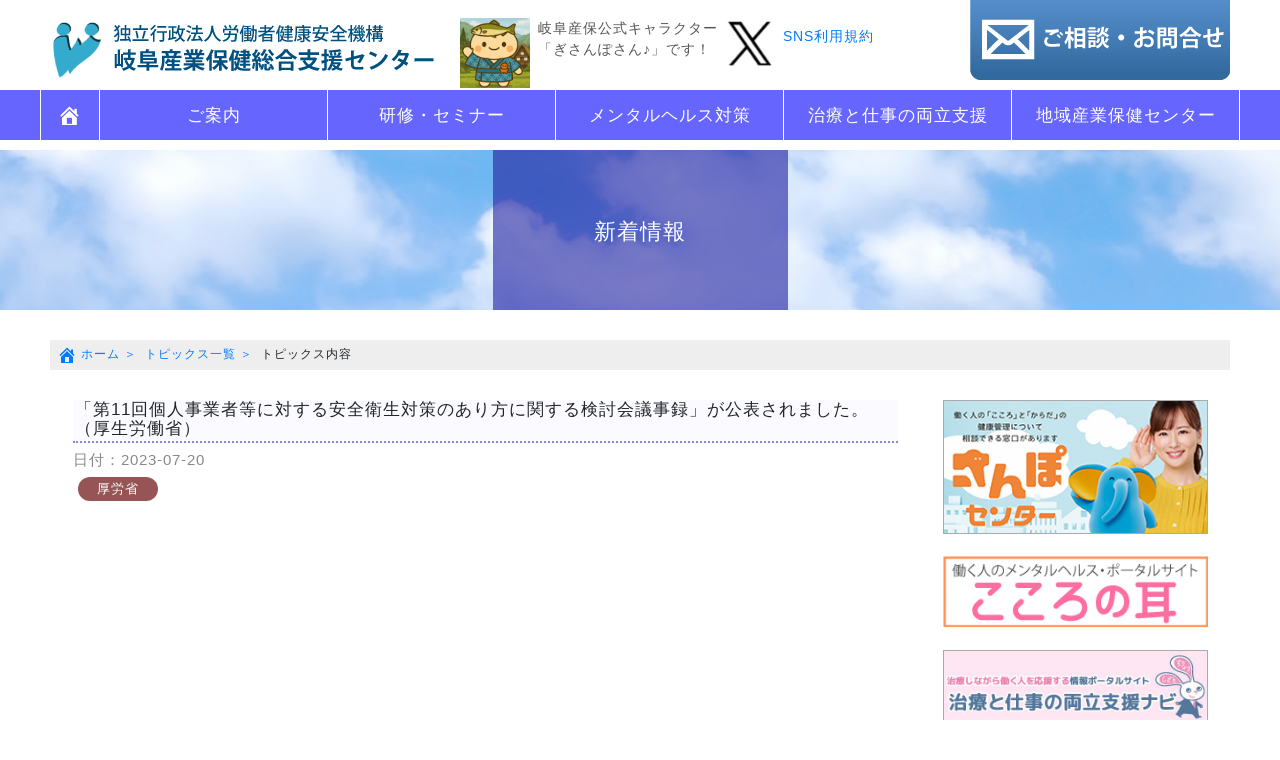

--- FILE ---
content_type: text/html; charset=UTF-8
request_url: https://gifus.johas.go.jp/information/%E3%80%8C%E7%AC%AC11%E5%9B%9E%E5%80%8B%E4%BA%BA%E4%BA%8B%E6%A5%AD%E8%80%85%E7%AD%89%E3%81%AB%E5%AF%BE%E3%81%99%E3%82%8B%E5%AE%89%E5%85%A8%E8%A1%9B%E7%94%9F%E5%AF%BE%E7%AD%96%E3%81%AE%E3%81%82%E3%82%8A/
body_size: 32319
content:
<!DOCTYPE html>
<html lang="ja">
<head>
<meta charset="utf-8" />
<meta name="viewport" content="width=device-width"/>
<link rel="icon" href="https://gifus.johas.go.jp/wp/wp-content/themes/sanpo21/favicon.ico"> 
<title>記事（「第11回個人事業者等に対する安全衛生対策のあり方に関する検討会議事録」が公表されました。（厚生労働省）　）｜ 岐阜産業保健総合支援センター（岐阜産保）｜ </title>
<link rel="stylesheet" href="https://cdnjs.cloudflare.com/ajax/libs/font-awesome/6.4.2/css/all.min.css" integrity="sha512-z3gLpd7yknf1YoNbCzqRKc4qyor8gaKU1qmn+CShxbuBusANI9QpRohGBreCFkKxLhei6S9CQXFEbbKuqLg0DA==" crossorigin="anonymous" referrerpolicy="no-referrer" />
<meta name='robots' content='max-image-preview:large' />
<link rel="alternate" title="oEmbed (JSON)" type="application/json+oembed" href="https://gifus.johas.go.jp/wp-json/oembed/1.0/embed?url=https%3A%2F%2Fgifus.johas.go.jp%2Finformation%2F%25e3%2580%258c%25e7%25ac%25ac11%25e5%259b%259e%25e5%2580%258b%25e4%25ba%25ba%25e4%25ba%258b%25e6%25a5%25ad%25e8%2580%2585%25e7%25ad%2589%25e3%2581%25ab%25e5%25af%25be%25e3%2581%2599%25e3%2582%258b%25e5%25ae%2589%25e5%2585%25a8%25e8%25a1%259b%25e7%2594%259f%25e5%25af%25be%25e7%25ad%2596%25e3%2581%25ae%25e3%2581%2582%25e3%2582%258a%2F" />
<link rel="alternate" title="oEmbed (XML)" type="text/xml+oembed" href="https://gifus.johas.go.jp/wp-json/oembed/1.0/embed?url=https%3A%2F%2Fgifus.johas.go.jp%2Finformation%2F%25e3%2580%258c%25e7%25ac%25ac11%25e5%259b%259e%25e5%2580%258b%25e4%25ba%25ba%25e4%25ba%258b%25e6%25a5%25ad%25e8%2580%2585%25e7%25ad%2589%25e3%2581%25ab%25e5%25af%25be%25e3%2581%2599%25e3%2582%258b%25e5%25ae%2589%25e5%2585%25a8%25e8%25a1%259b%25e7%2594%259f%25e5%25af%25be%25e7%25ad%2596%25e3%2581%25ae%25e3%2581%2582%25e3%2582%258a%2F&#038;format=xml" />
<style id='wp-img-auto-sizes-contain-inline-css' type='text/css'>
img:is([sizes=auto i],[sizes^="auto," i]){contain-intrinsic-size:3000px 1500px}
/*# sourceURL=wp-img-auto-sizes-contain-inline-css */
</style>
<style id='wp-emoji-styles-inline-css' type='text/css'>

	img.wp-smiley, img.emoji {
		display: inline !important;
		border: none !important;
		box-shadow: none !important;
		height: 1em !important;
		width: 1em !important;
		margin: 0 0.07em !important;
		vertical-align: -0.1em !important;
		background: none !important;
		padding: 0 !important;
	}
/*# sourceURL=wp-emoji-styles-inline-css */
</style>
<style id='wp-block-library-inline-css' type='text/css'>
:root{--wp-block-synced-color:#7a00df;--wp-block-synced-color--rgb:122,0,223;--wp-bound-block-color:var(--wp-block-synced-color);--wp-editor-canvas-background:#ddd;--wp-admin-theme-color:#007cba;--wp-admin-theme-color--rgb:0,124,186;--wp-admin-theme-color-darker-10:#006ba1;--wp-admin-theme-color-darker-10--rgb:0,107,160.5;--wp-admin-theme-color-darker-20:#005a87;--wp-admin-theme-color-darker-20--rgb:0,90,135;--wp-admin-border-width-focus:2px}@media (min-resolution:192dpi){:root{--wp-admin-border-width-focus:1.5px}}.wp-element-button{cursor:pointer}:root .has-very-light-gray-background-color{background-color:#eee}:root .has-very-dark-gray-background-color{background-color:#313131}:root .has-very-light-gray-color{color:#eee}:root .has-very-dark-gray-color{color:#313131}:root .has-vivid-green-cyan-to-vivid-cyan-blue-gradient-background{background:linear-gradient(135deg,#00d084,#0693e3)}:root .has-purple-crush-gradient-background{background:linear-gradient(135deg,#34e2e4,#4721fb 50%,#ab1dfe)}:root .has-hazy-dawn-gradient-background{background:linear-gradient(135deg,#faaca8,#dad0ec)}:root .has-subdued-olive-gradient-background{background:linear-gradient(135deg,#fafae1,#67a671)}:root .has-atomic-cream-gradient-background{background:linear-gradient(135deg,#fdd79a,#004a59)}:root .has-nightshade-gradient-background{background:linear-gradient(135deg,#330968,#31cdcf)}:root .has-midnight-gradient-background{background:linear-gradient(135deg,#020381,#2874fc)}:root{--wp--preset--font-size--normal:16px;--wp--preset--font-size--huge:42px}.has-regular-font-size{font-size:1em}.has-larger-font-size{font-size:2.625em}.has-normal-font-size{font-size:var(--wp--preset--font-size--normal)}.has-huge-font-size{font-size:var(--wp--preset--font-size--huge)}.has-text-align-center{text-align:center}.has-text-align-left{text-align:left}.has-text-align-right{text-align:right}.has-fit-text{white-space:nowrap!important}#end-resizable-editor-section{display:none}.aligncenter{clear:both}.items-justified-left{justify-content:flex-start}.items-justified-center{justify-content:center}.items-justified-right{justify-content:flex-end}.items-justified-space-between{justify-content:space-between}.screen-reader-text{border:0;clip-path:inset(50%);height:1px;margin:-1px;overflow:hidden;padding:0;position:absolute;width:1px;word-wrap:normal!important}.screen-reader-text:focus{background-color:#ddd;clip-path:none;color:#444;display:block;font-size:1em;height:auto;left:5px;line-height:normal;padding:15px 23px 14px;text-decoration:none;top:5px;width:auto;z-index:100000}html :where(.has-border-color){border-style:solid}html :where([style*=border-top-color]){border-top-style:solid}html :where([style*=border-right-color]){border-right-style:solid}html :where([style*=border-bottom-color]){border-bottom-style:solid}html :where([style*=border-left-color]){border-left-style:solid}html :where([style*=border-width]){border-style:solid}html :where([style*=border-top-width]){border-top-style:solid}html :where([style*=border-right-width]){border-right-style:solid}html :where([style*=border-bottom-width]){border-bottom-style:solid}html :where([style*=border-left-width]){border-left-style:solid}html :where(img[class*=wp-image-]){height:auto;max-width:100%}:where(figure){margin:0 0 1em}html :where(.is-position-sticky){--wp-admin--admin-bar--position-offset:var(--wp-admin--admin-bar--height,0px)}@media screen and (max-width:600px){html :where(.is-position-sticky){--wp-admin--admin-bar--position-offset:0px}}

/*# sourceURL=wp-block-library-inline-css */
</style><style id='global-styles-inline-css' type='text/css'>
:root{--wp--preset--aspect-ratio--square: 1;--wp--preset--aspect-ratio--4-3: 4/3;--wp--preset--aspect-ratio--3-4: 3/4;--wp--preset--aspect-ratio--3-2: 3/2;--wp--preset--aspect-ratio--2-3: 2/3;--wp--preset--aspect-ratio--16-9: 16/9;--wp--preset--aspect-ratio--9-16: 9/16;--wp--preset--color--black: #000000;--wp--preset--color--cyan-bluish-gray: #abb8c3;--wp--preset--color--white: #ffffff;--wp--preset--color--pale-pink: #f78da7;--wp--preset--color--vivid-red: #cf2e2e;--wp--preset--color--luminous-vivid-orange: #ff6900;--wp--preset--color--luminous-vivid-amber: #fcb900;--wp--preset--color--light-green-cyan: #7bdcb5;--wp--preset--color--vivid-green-cyan: #00d084;--wp--preset--color--pale-cyan-blue: #8ed1fc;--wp--preset--color--vivid-cyan-blue: #0693e3;--wp--preset--color--vivid-purple: #9b51e0;--wp--preset--gradient--vivid-cyan-blue-to-vivid-purple: linear-gradient(135deg,rgb(6,147,227) 0%,rgb(155,81,224) 100%);--wp--preset--gradient--light-green-cyan-to-vivid-green-cyan: linear-gradient(135deg,rgb(122,220,180) 0%,rgb(0,208,130) 100%);--wp--preset--gradient--luminous-vivid-amber-to-luminous-vivid-orange: linear-gradient(135deg,rgb(252,185,0) 0%,rgb(255,105,0) 100%);--wp--preset--gradient--luminous-vivid-orange-to-vivid-red: linear-gradient(135deg,rgb(255,105,0) 0%,rgb(207,46,46) 100%);--wp--preset--gradient--very-light-gray-to-cyan-bluish-gray: linear-gradient(135deg,rgb(238,238,238) 0%,rgb(169,184,195) 100%);--wp--preset--gradient--cool-to-warm-spectrum: linear-gradient(135deg,rgb(74,234,220) 0%,rgb(151,120,209) 20%,rgb(207,42,186) 40%,rgb(238,44,130) 60%,rgb(251,105,98) 80%,rgb(254,248,76) 100%);--wp--preset--gradient--blush-light-purple: linear-gradient(135deg,rgb(255,206,236) 0%,rgb(152,150,240) 100%);--wp--preset--gradient--blush-bordeaux: linear-gradient(135deg,rgb(254,205,165) 0%,rgb(254,45,45) 50%,rgb(107,0,62) 100%);--wp--preset--gradient--luminous-dusk: linear-gradient(135deg,rgb(255,203,112) 0%,rgb(199,81,192) 50%,rgb(65,88,208) 100%);--wp--preset--gradient--pale-ocean: linear-gradient(135deg,rgb(255,245,203) 0%,rgb(182,227,212) 50%,rgb(51,167,181) 100%);--wp--preset--gradient--electric-grass: linear-gradient(135deg,rgb(202,248,128) 0%,rgb(113,206,126) 100%);--wp--preset--gradient--midnight: linear-gradient(135deg,rgb(2,3,129) 0%,rgb(40,116,252) 100%);--wp--preset--font-size--small: 13px;--wp--preset--font-size--medium: 20px;--wp--preset--font-size--large: 36px;--wp--preset--font-size--x-large: 42px;--wp--preset--spacing--20: 0.44rem;--wp--preset--spacing--30: 0.67rem;--wp--preset--spacing--40: 1rem;--wp--preset--spacing--50: 1.5rem;--wp--preset--spacing--60: 2.25rem;--wp--preset--spacing--70: 3.38rem;--wp--preset--spacing--80: 5.06rem;--wp--preset--shadow--natural: 6px 6px 9px rgba(0, 0, 0, 0.2);--wp--preset--shadow--deep: 12px 12px 50px rgba(0, 0, 0, 0.4);--wp--preset--shadow--sharp: 6px 6px 0px rgba(0, 0, 0, 0.2);--wp--preset--shadow--outlined: 6px 6px 0px -3px rgb(255, 255, 255), 6px 6px rgb(0, 0, 0);--wp--preset--shadow--crisp: 6px 6px 0px rgb(0, 0, 0);}:where(.is-layout-flex){gap: 0.5em;}:where(.is-layout-grid){gap: 0.5em;}body .is-layout-flex{display: flex;}.is-layout-flex{flex-wrap: wrap;align-items: center;}.is-layout-flex > :is(*, div){margin: 0;}body .is-layout-grid{display: grid;}.is-layout-grid > :is(*, div){margin: 0;}:where(.wp-block-columns.is-layout-flex){gap: 2em;}:where(.wp-block-columns.is-layout-grid){gap: 2em;}:where(.wp-block-post-template.is-layout-flex){gap: 1.25em;}:where(.wp-block-post-template.is-layout-grid){gap: 1.25em;}.has-black-color{color: var(--wp--preset--color--black) !important;}.has-cyan-bluish-gray-color{color: var(--wp--preset--color--cyan-bluish-gray) !important;}.has-white-color{color: var(--wp--preset--color--white) !important;}.has-pale-pink-color{color: var(--wp--preset--color--pale-pink) !important;}.has-vivid-red-color{color: var(--wp--preset--color--vivid-red) !important;}.has-luminous-vivid-orange-color{color: var(--wp--preset--color--luminous-vivid-orange) !important;}.has-luminous-vivid-amber-color{color: var(--wp--preset--color--luminous-vivid-amber) !important;}.has-light-green-cyan-color{color: var(--wp--preset--color--light-green-cyan) !important;}.has-vivid-green-cyan-color{color: var(--wp--preset--color--vivid-green-cyan) !important;}.has-pale-cyan-blue-color{color: var(--wp--preset--color--pale-cyan-blue) !important;}.has-vivid-cyan-blue-color{color: var(--wp--preset--color--vivid-cyan-blue) !important;}.has-vivid-purple-color{color: var(--wp--preset--color--vivid-purple) !important;}.has-black-background-color{background-color: var(--wp--preset--color--black) !important;}.has-cyan-bluish-gray-background-color{background-color: var(--wp--preset--color--cyan-bluish-gray) !important;}.has-white-background-color{background-color: var(--wp--preset--color--white) !important;}.has-pale-pink-background-color{background-color: var(--wp--preset--color--pale-pink) !important;}.has-vivid-red-background-color{background-color: var(--wp--preset--color--vivid-red) !important;}.has-luminous-vivid-orange-background-color{background-color: var(--wp--preset--color--luminous-vivid-orange) !important;}.has-luminous-vivid-amber-background-color{background-color: var(--wp--preset--color--luminous-vivid-amber) !important;}.has-light-green-cyan-background-color{background-color: var(--wp--preset--color--light-green-cyan) !important;}.has-vivid-green-cyan-background-color{background-color: var(--wp--preset--color--vivid-green-cyan) !important;}.has-pale-cyan-blue-background-color{background-color: var(--wp--preset--color--pale-cyan-blue) !important;}.has-vivid-cyan-blue-background-color{background-color: var(--wp--preset--color--vivid-cyan-blue) !important;}.has-vivid-purple-background-color{background-color: var(--wp--preset--color--vivid-purple) !important;}.has-black-border-color{border-color: var(--wp--preset--color--black) !important;}.has-cyan-bluish-gray-border-color{border-color: var(--wp--preset--color--cyan-bluish-gray) !important;}.has-white-border-color{border-color: var(--wp--preset--color--white) !important;}.has-pale-pink-border-color{border-color: var(--wp--preset--color--pale-pink) !important;}.has-vivid-red-border-color{border-color: var(--wp--preset--color--vivid-red) !important;}.has-luminous-vivid-orange-border-color{border-color: var(--wp--preset--color--luminous-vivid-orange) !important;}.has-luminous-vivid-amber-border-color{border-color: var(--wp--preset--color--luminous-vivid-amber) !important;}.has-light-green-cyan-border-color{border-color: var(--wp--preset--color--light-green-cyan) !important;}.has-vivid-green-cyan-border-color{border-color: var(--wp--preset--color--vivid-green-cyan) !important;}.has-pale-cyan-blue-border-color{border-color: var(--wp--preset--color--pale-cyan-blue) !important;}.has-vivid-cyan-blue-border-color{border-color: var(--wp--preset--color--vivid-cyan-blue) !important;}.has-vivid-purple-border-color{border-color: var(--wp--preset--color--vivid-purple) !important;}.has-vivid-cyan-blue-to-vivid-purple-gradient-background{background: var(--wp--preset--gradient--vivid-cyan-blue-to-vivid-purple) !important;}.has-light-green-cyan-to-vivid-green-cyan-gradient-background{background: var(--wp--preset--gradient--light-green-cyan-to-vivid-green-cyan) !important;}.has-luminous-vivid-amber-to-luminous-vivid-orange-gradient-background{background: var(--wp--preset--gradient--luminous-vivid-amber-to-luminous-vivid-orange) !important;}.has-luminous-vivid-orange-to-vivid-red-gradient-background{background: var(--wp--preset--gradient--luminous-vivid-orange-to-vivid-red) !important;}.has-very-light-gray-to-cyan-bluish-gray-gradient-background{background: var(--wp--preset--gradient--very-light-gray-to-cyan-bluish-gray) !important;}.has-cool-to-warm-spectrum-gradient-background{background: var(--wp--preset--gradient--cool-to-warm-spectrum) !important;}.has-blush-light-purple-gradient-background{background: var(--wp--preset--gradient--blush-light-purple) !important;}.has-blush-bordeaux-gradient-background{background: var(--wp--preset--gradient--blush-bordeaux) !important;}.has-luminous-dusk-gradient-background{background: var(--wp--preset--gradient--luminous-dusk) !important;}.has-pale-ocean-gradient-background{background: var(--wp--preset--gradient--pale-ocean) !important;}.has-electric-grass-gradient-background{background: var(--wp--preset--gradient--electric-grass) !important;}.has-midnight-gradient-background{background: var(--wp--preset--gradient--midnight) !important;}.has-small-font-size{font-size: var(--wp--preset--font-size--small) !important;}.has-medium-font-size{font-size: var(--wp--preset--font-size--medium) !important;}.has-large-font-size{font-size: var(--wp--preset--font-size--large) !important;}.has-x-large-font-size{font-size: var(--wp--preset--font-size--x-large) !important;}
/*# sourceURL=global-styles-inline-css */
</style>

<style id='classic-theme-styles-inline-css' type='text/css'>
/*! This file is auto-generated */
.wp-block-button__link{color:#fff;background-color:#32373c;border-radius:9999px;box-shadow:none;text-decoration:none;padding:calc(.667em + 2px) calc(1.333em + 2px);font-size:1.125em}.wp-block-file__button{background:#32373c;color:#fff;text-decoration:none}
/*# sourceURL=/wp-includes/css/classic-themes.min.css */
</style>
<link rel='stylesheet' id='dashicons-css' href='https://gifus.johas.go.jp/wp/wp-includes/css/dashicons.min.css?ver=6.9' type='text/css' media='all' />
<link rel='stylesheet' id='kit_style-css' href='https://gifus.johas.go.jp/wp/wp-content/themes/sanpo21/style.css?20260122115129&#038;ver=6.9' type='text/css' media='all' />
<link rel='stylesheet' id='kit_style_bxslider-css' href='https://gifus.johas.go.jp/wp/wp-content/themes/sanpo21/js/jquery.bxslider.css?ver=6.9' type='text/css' media='all' />
<link rel='stylesheet' id='kit_style_lightbox-css' href='https://gifus.johas.go.jp/wp/wp-content/themes/sanpo21/js/lightbox.css?ver=6.9' type='text/css' media='all' />
<link rel='stylesheet' id='kit_style_slidemenu-css' href='https://gifus.johas.go.jp/wp/wp-content/themes/sanpo21/js/menu/sidemenu.css?ver=6.9' type='text/css' media='all' />
<link rel='stylesheet' id='kit_style_bootstrap-css' href='https://gifus.johas.go.jp/wp/wp-content/themes/sanpo21/js/bootstrap.min.css?ver=6.9' type='text/css' media='all' />
<link rel='stylesheet' id='aurora-heatmap-css' href='https://gifus.johas.go.jp/wp/wp-content/plugins/aurora-heatmap/style.css?ver=1.7.1' type='text/css' media='all' />
<script type="text/javascript" src="https://gifus.johas.go.jp/wp/wp-content/themes/sanpo21/js/viewpoint.js?ver=6.9" id="kit_viewpoint-js"></script>
<script type="text/javascript" src="https://gifus.johas.go.jp/wp/wp-content/themes/sanpo21/js/jquery.js?ver=6.9" id="kit_script_jquery-js"></script>
<script type="text/javascript" src="https://gifus.johas.go.jp/wp/wp-content/themes/sanpo21/js/jquery-ui.js?ver=6.9" id="kit_script_jquery-ui-js"></script>
<script type="text/javascript" src="https://gifus.johas.go.jp/wp/wp-content/themes/sanpo21/js/bootstrap.min.js?ver=6.9" id="kit_script_bootstrap-js"></script>
<script type="text/javascript" src="https://gifus.johas.go.jp/wp/wp-content/themes/sanpo21/js/jquery.bxslider.js?ver=6.9" id="kit_script_bxslider-js"></script>
<script type="text/javascript" src="https://gifus.johas.go.jp/wp/wp-content/themes/sanpo21/js/lightbox.js?ver=6.9" id="kit_script_lightbox-js"></script>
<script type="text/javascript" src="https://gifus.johas.go.jp/wp/wp-content/themes/sanpo21/js/script.js?ver=20260122115129" id="kit_script-js"></script>
<script type="text/javascript" id="aurora-heatmap-js-extra">
/* <![CDATA[ */
var aurora_heatmap = {"_mode":"reporter","ajax_url":"https://gifus.johas.go.jp/wp/wp-admin/admin-ajax.php","action":"aurora_heatmap","reports":"click_pc,click_mobile","debug":"0","ajax_delay_time":"3000","ajax_interval":"10","ajax_bulk":null};
//# sourceURL=aurora-heatmap-js-extra
/* ]]> */
</script>
<script type="text/javascript" src="https://gifus.johas.go.jp/wp/wp-content/plugins/aurora-heatmap/js/aurora-heatmap.min.js?ver=1.7.1" id="aurora-heatmap-js"></script>
<link rel="https://api.w.org/" href="https://gifus.johas.go.jp/wp-json/" /><link rel="alternate" title="JSON" type="application/json" href="https://gifus.johas.go.jp/wp-json/wp/v2/information/335" /><link rel="EditURI" type="application/rsd+xml" title="RSD" href="https://gifus.johas.go.jp/wp/xmlrpc.php?rsd" />
<meta name="generator" content="WordPress 6.9" />
<link rel="canonical" href="https://gifus.johas.go.jp/information/%e3%80%8c%e7%ac%ac11%e5%9b%9e%e5%80%8b%e4%ba%ba%e4%ba%8b%e6%a5%ad%e8%80%85%e7%ad%89%e3%81%ab%e5%af%be%e3%81%99%e3%82%8b%e5%ae%89%e5%85%a8%e8%a1%9b%e7%94%9f%e5%af%be%e7%ad%96%e3%81%ae%e3%81%82%e3%82%8a/" />
<link rel='shortlink' href='https://gifus.johas.go.jp/?p=335' />
<!-- Google tag (gtag.js) -->
<script async src="https://www.googletagmanager.com/gtag/js?id=G-95Y1KZ3N30"></script>
<script>
  window.dataLayer = window.dataLayer || [];
  function gtag(){dataLayer.push(arguments);}
  gtag('js', new Date());

  gtag('config', 'G-95Y1KZ3N30');
</script></head>
<body class="wp-singular information-template-default single single-information postid-335 wp-theme-sanpo21">
<!-- サイドメニュー -->
<div id="menubar">
	<div class="text-right mb-2">
		<a href="javascript:void(0);" onclick="$('#menubar_hdr').trigger('click');">閉じる</a>
	</div>
	<ul>
		<li><a href="https://gifus.johas.go.jp/" class="home">ホーム</li><li><a href="https://gifus.johas.go.jp/jigyo/">ご案内</a></li><li><a href="https://gifus.johas.go.jp/seminar/">研修・セミナー</a></li><li><a href="https://gifus.johas.go.jp/mentalhealth/">メンタルヘルス対策</a></li><li><a href="https://gifus.johas.go.jp/balance_support/">治療と仕事の両立支援</a></li><li><a href="https://gifus.johas.go.jp/chiikisanpo/">地域産業保健センター</a></li>	</ul>
</div>
<!-- /サイドメニュー -->

<div id="container">
	<div id="headerdiv">
	<div id="header">
		<h1><a href="https://gifus.johas.go.jp/">
				<span class="d-none d-sm-inline"><img src="https://gifus.johas.go.jp/wp/wp-content/themes/sanpo21/images/logo_pc.png?3" alt="" style="max-width: calc(100vw - 120px);" /></span>
				<span class="d-inline d-sm-none"><img src="https://gifus.johas.go.jp/wp/wp-content/themes/sanpo21/images/logo_sp.png" alt="" style="max-width: calc(100vw - 120px);" /></span>
			</a></h1>
		<div id="pr">
			<div class="d-flex">
				<div><img src="https://gifus.johas.go.jp/wp/wp-content/themes/sanpo21/images/gisanpo.jpg" style="width:70px;" /></div>
				<div class="ml-2" style="color:#555;">岐阜産保公式キャラクター<br />「ぎさんぽさん♪」です！</div>
				<div class="ml-2"><a href="https://twitter.com/gifu_sanpo21" target="_blank"><img src="https://gifus.johas.go.jp/wp/wp-content/themes/sanpo21/images/x.jpg" style="width:50px;" /></a></div>
				<div class="ml-2 pt-2"><a href="https://gifus.johas.go.jp/wp/wp-content/uploads/2025/10/20250916.pdf" target="_blank">SNS利用規約</a></div>
			</div>
<!--
			岐阜県内の労働者の健康保持増進を図るため、<br />産業保健活動に携わっている方への支援を行っております。<br />
-->
			<!--<div class="mt-1 ml-3"><img src="https://gifus.johas.go.jp/wp/wp-content/themes/sanpo21/images/sitesearch.png" style="width:240px;" /></div> -->
		</div><!-- /#pr -->
		<div class="pconly" id="gNavi">
			<a href="https://gifus.johas.go.jp/toiawase" class="gNavilink"><img src="https://gifus.johas.go.jp/wp/wp-content/themes/sanpo21/images/soudan_icon.png?2" /></a>
		</div><!-- /#gNavi -->
		<div id="menutop" class="sponly">
			<ul>
			 <li><a href="https://gifus.johas.go.jp/toiawaseform/"><img src="https://gifus.johas.go.jp/wp/wp-content/themes/sanpo21/images/soudan_sp_icon.png" style="height:50px;" /></a></li>
			 <li><a href="javascript:void(0);" id="menubar_hdr"><img src="https://gifus.johas.go.jp/wp/wp-content/themes/sanpo21/images/menu_sp_icon.png" style="height:50px;" /></a></li>
			</ul>
			<!-- <a href="javascript:void(0);"><i class="fas fa-bars fa-fw"></i>メニュー</a> -->
		</div>
	</div><!-- /#header -->
	<div id="menu">
		<ul><li><a href="https://gifus.johas.go.jp/" class="home"><span class="dashicons dashicons-admin-home pconly" style="margin-top:13px; margin-left:-6px; font-size:24px;"></span></a><li><a href="https://gifus.johas.go.jp/jigyo/">ご案内</a></li><li><a href="https://gifus.johas.go.jp/seminar/">研修・セミナー</a></li><li><a href="https://gifus.johas.go.jp/mentalhealth/">メンタルヘルス対策</a></li><li><a href="https://gifus.johas.go.jp/balance_support/">治療と仕事の両立支援</a></li><li><a href="https://gifus.johas.go.jp/chiikisanpo/">地域産業保健センター</a></li></ul>	</div>
	</div>
		<div id="icatch">
		<div style="background:url('https://gifus.johas.go.jp/wp/wp-content/themes/sanpo21/images/sub_title_post_bg.jpg') top center no-repeat; background-size:cover;"><div class="icatchdiv"><span style="font-size:80%;">新着情報</span></div></div>	</div><!-- /#icatch -->
	<div id="contents-other">
		<div id="main">

<div id="pankuzu" class="d-none d-sm-block"><ul>
<li><a href="https://gifus.johas.go.jp"><span class="dashicons dashicons-admin-home pconly" style=""></span> ホーム</a></li>
<li><a href="https://gifus.johas.go.jp/topics"> トピックス一覧</a></li>
<li>トピックス内容</li>
</ul>
<div style="clear:both;"></div>
</div>

<div class="container-fluid">
<div class="row mt-4 justify-content-center" style="">
	<div class="col-12 col-sm m-2">
<h4>「第11回個人事業者等に対する安全衛生対策のあり方に関する検討会議事録」が公表されました。（厚生労働省）　</h4><h6 class="" style="color:#888;">日付：2023-07-20</h6><div class="d-flex flexwrap"><div class="infocate" style="background-color:#965454;">厚労省</div></div><div class="mt-2"></div>	</div>
	<div class="col-12 col-sm-3 m-2">
		<div class="mb-4 text-center"><a href="https://www.johas.go.jp/Portals/0/sanpocenter/webhiroba.html" target="_blank"><img src="https://gifus.johas.go.jp/wp/wp-content/themes/sanpo21/images/bn/sanpo_center2024.jpg" alt="" style="width:100%; border:1px solid #aaa;" /></a></div><div class="mb-4 text-center"><a href="https://kokoro.mhlw.go.jp/" target="_blank"><img src="https://gifus.johas.go.jp/wp/wp-content/themes/sanpo21/images/bn/kokoro_portal.jpg" alt="" style="width:100%;" /></a></div><div class="mb-4 text-center"><a href="https://chiryoutoshigoto.mhlw.go.jp/" target="_blank"><img src="https://gifus.johas.go.jp/wp/wp-content/themes/sanpo21/images/bn/ryoritsu.jpg" alt="" style="width:100%; border:1px solid #aaa;" /></a></div><div class="mb-4 text-center"><a href="https://gifus.johas.go.jp/hokenshinoheya/"><img src="https://gifus.johas.go.jp/wp/wp-content/themes/sanpo21/images/bn/hokenshi3_bn.jpg" alt="" style="width:100%; border:1px solid #aaa;" /></a></div><div class="mb-4 text-center"><a href="https://gifus.johas.go.jp/tentouboushi/"><img src="https://gifus.johas.go.jp/wp/wp-content/themes/sanpo21/images/bn/tentouboushi_bn.jpg" alt="" style="width:100%; border:1px solid #aaa;" /></a></div><div class="mb-4 text-center"><a href="https://www.johas.go.jp/sangyouhoken/tabid/604/Default.aspx" target="_blank"><img src="https://gifus.johas.go.jp/wp/wp-content/themes/sanpo21/images/bn/johas.jpg?2" alt="" style="width:100%; border:1px solid #aaa;" /></a></div><div class="mb-4 text-center"><a href="https://jsite.mhlw.go.jp/gifu-roudoukyoku/home.html" target="_blank"><img src="https://gifus.johas.go.jp/wp/wp-content/themes/sanpo21/images/bn/gifu_roudoukyoku.jpg?2" alt="" style="width:100%; border:1px solid #aaa;" /></a></div><div class="mb-4 text-center"><a href="https://www.jisha.or.jp/chubu/index.html" target="_blank"><img src="https://gifus.johas.go.jp/wp/wp-content/themes/sanpo21/images/bn/jisha_bn.jpg" alt="" style="width:100%; border:1px solid #aaa;" /></a></div>	</div>
</div><!-- ,row -->
</div>
		</div><!-- /#main -->
	</div><!-- /#contents -->
	<div id="footer">
		<div id="footMenu">
			<div class="container-fluid">
				<div class="row">
					<div class="col-12 col-sm-5 mb-2 mb-sm-0">
					 <div style="font-size:0.9rem; font-weight:bold;">独立行政法人労働者健康安全機構</div>
					 <div style="font-size:1.2rem; font-weight:bold;">岐阜産業保健総合支援センター</div>
					   <div style="font-size:0.95rem;">〒500-8844 岐阜県岐阜市吉野町6丁目16番地<br />　岐阜スカイウォールビルディング（旧　大同生命・廣瀬ビル）<br />TEL.058-263-2311 / FAX.058-263-2366</div>
					   <div><a href="https://gifus.johas.go.jp/privacy/">プライバシーポリシー</a></div>
					   <div>ご利用案内<br />
					   平日 8:30～17:15<div class="d-block d-sm-inline-block" style="color:#f22;">（土曜・日曜・祝祭日・年末年始休み）</div>
					   <div class="text-center text-sm-left">
					     <a href="https://gifus.johas.go.jp/toiawaseform/" class="m-1 btn btn-sm btn-info" style="font-size:1.1rem;">お問い合わせフォーム</a>
					     <a href="https://gifus.johas.go.jp/mailmagaform/" class="m-1 btn btn-sm btn-info" style="font-size:1.1rem;">メルマガ登録</a>
					   </div>
					   </div>
					</div> <!-- .col -->
					<div class="col-12 col-sm-7">
					 <iframe src="https://www.google.com/maps/embed?pb=!1m18!1m12!1m3!1d3251.752576128843!2d136.75186595094303!3d35.41138298016116!2m3!1f0!2f0!3f0!3m2!1i1024!2i768!4f13.1!3m3!1m2!1s0x6003a949ddac8263%3A0xd09539598ebe4ef5!2z5bKQ6Zic55Sj5qWt5L-d5YGl5o6o6YCy44K744Oz44K_44O8!5e0!3m2!1sja!2sjp!4v1669083175072!5m2!1sja!2sjp" frameborder="0" style="width:100%; height:260px; border:1px solid #999;" allowfullscreen=""></iframe>
					</div> <!-- .col -->
				</div>
			</div>
		</div><!-- /#footMenu -->
	</div><!-- /#footer -->
	<div class="copyright">Copyright 2022 &copy; 岐阜産業保健総合支援センター Co., Ltd. All Rights Reserved.</div>
</div><!-- /#container -->
<div id="pageTop">
   <a href="#container"><img src="https://gifus.johas.go.jp/wp/wp-content/themes/sanpo21/images/pagetop.png" /></a>
</div><!-- /#pageTop -->
<script type="speculationrules">
{"prefetch":[{"source":"document","where":{"and":[{"href_matches":"/*"},{"not":{"href_matches":["/wp/wp-*.php","/wp/wp-admin/*","/wp/wp-content/uploads/*","/wp/wp-content/*","/wp/wp-content/plugins/*","/wp/wp-content/themes/sanpo21/*","/*\\?(.+)"]}},{"not":{"selector_matches":"a[rel~=\"nofollow\"]"}},{"not":{"selector_matches":".no-prefetch, .no-prefetch a"}}]},"eagerness":"conservative"}]}
</script>
<script type="text/javascript" src="https://gifus.johas.go.jp/wp/wp-content/themes/sanpo21/js/sidemenu.js?ver=6.9" id="kit_script_slidemenu-js"></script>
<script id="wp-emoji-settings" type="application/json">
{"baseUrl":"https://s.w.org/images/core/emoji/17.0.2/72x72/","ext":".png","svgUrl":"https://s.w.org/images/core/emoji/17.0.2/svg/","svgExt":".svg","source":{"concatemoji":"https://gifus.johas.go.jp/wp/wp-includes/js/wp-emoji-release.min.js?ver=6.9"}}
</script>
<script type="module">
/* <![CDATA[ */
/*! This file is auto-generated */
const a=JSON.parse(document.getElementById("wp-emoji-settings").textContent),o=(window._wpemojiSettings=a,"wpEmojiSettingsSupports"),s=["flag","emoji"];function i(e){try{var t={supportTests:e,timestamp:(new Date).valueOf()};sessionStorage.setItem(o,JSON.stringify(t))}catch(e){}}function c(e,t,n){e.clearRect(0,0,e.canvas.width,e.canvas.height),e.fillText(t,0,0);t=new Uint32Array(e.getImageData(0,0,e.canvas.width,e.canvas.height).data);e.clearRect(0,0,e.canvas.width,e.canvas.height),e.fillText(n,0,0);const a=new Uint32Array(e.getImageData(0,0,e.canvas.width,e.canvas.height).data);return t.every((e,t)=>e===a[t])}function p(e,t){e.clearRect(0,0,e.canvas.width,e.canvas.height),e.fillText(t,0,0);var n=e.getImageData(16,16,1,1);for(let e=0;e<n.data.length;e++)if(0!==n.data[e])return!1;return!0}function u(e,t,n,a){switch(t){case"flag":return n(e,"\ud83c\udff3\ufe0f\u200d\u26a7\ufe0f","\ud83c\udff3\ufe0f\u200b\u26a7\ufe0f")?!1:!n(e,"\ud83c\udde8\ud83c\uddf6","\ud83c\udde8\u200b\ud83c\uddf6")&&!n(e,"\ud83c\udff4\udb40\udc67\udb40\udc62\udb40\udc65\udb40\udc6e\udb40\udc67\udb40\udc7f","\ud83c\udff4\u200b\udb40\udc67\u200b\udb40\udc62\u200b\udb40\udc65\u200b\udb40\udc6e\u200b\udb40\udc67\u200b\udb40\udc7f");case"emoji":return!a(e,"\ud83e\u1fac8")}return!1}function f(e,t,n,a){let r;const o=(r="undefined"!=typeof WorkerGlobalScope&&self instanceof WorkerGlobalScope?new OffscreenCanvas(300,150):document.createElement("canvas")).getContext("2d",{willReadFrequently:!0}),s=(o.textBaseline="top",o.font="600 32px Arial",{});return e.forEach(e=>{s[e]=t(o,e,n,a)}),s}function r(e){var t=document.createElement("script");t.src=e,t.defer=!0,document.head.appendChild(t)}a.supports={everything:!0,everythingExceptFlag:!0},new Promise(t=>{let n=function(){try{var e=JSON.parse(sessionStorage.getItem(o));if("object"==typeof e&&"number"==typeof e.timestamp&&(new Date).valueOf()<e.timestamp+604800&&"object"==typeof e.supportTests)return e.supportTests}catch(e){}return null}();if(!n){if("undefined"!=typeof Worker&&"undefined"!=typeof OffscreenCanvas&&"undefined"!=typeof URL&&URL.createObjectURL&&"undefined"!=typeof Blob)try{var e="postMessage("+f.toString()+"("+[JSON.stringify(s),u.toString(),c.toString(),p.toString()].join(",")+"));",a=new Blob([e],{type:"text/javascript"});const r=new Worker(URL.createObjectURL(a),{name:"wpTestEmojiSupports"});return void(r.onmessage=e=>{i(n=e.data),r.terminate(),t(n)})}catch(e){}i(n=f(s,u,c,p))}t(n)}).then(e=>{for(const n in e)a.supports[n]=e[n],a.supports.everything=a.supports.everything&&a.supports[n],"flag"!==n&&(a.supports.everythingExceptFlag=a.supports.everythingExceptFlag&&a.supports[n]);var t;a.supports.everythingExceptFlag=a.supports.everythingExceptFlag&&!a.supports.flag,a.supports.everything||((t=a.source||{}).concatemoji?r(t.concatemoji):t.wpemoji&&t.twemoji&&(r(t.twemoji),r(t.wpemoji)))});
//# sourceURL=https://gifus.johas.go.jp/wp/wp-includes/js/wp-emoji-loader.min.js
/* ]]> */
</script>
</body>
</html>

--- FILE ---
content_type: text/css
request_url: https://gifus.johas.go.jp/wp/wp-content/themes/sanpo21/style.css?20260122115129&ver=6.9
body_size: 15205
content:
/*****************************************
Theme Name: 岐阜産業保健総合支援センター
Theme URI: 
Author: 
Author URI: 
Description: 岐阜産業保健総合支援センター オリジナルテーマ
Version: 1.00
Text Domain:
License: Free
License URI: 
Tags: 
******************************************/

@import url("//fonts.googleapis.com/css?family=Noto+Sans+JP:300&&subset=japanese");
@import url("//fonts.googleapis.com/css?family=Noto+Serif+JP:500,700&&subset=japanese");

html {
   overflow-y:scroll;
   font-size:15px;
   font-family:"Noto Sans JP" , sans-serif;
}

body {
   margin:0;
   padding:0;
   line-height:1.6;
   letter-spacing:1px;
   color:#3d3d3d;
   background:#fff;
}

p {
	margin:0;
	padding:0;
	display:inline;
}

br {
   letter-spacing:normal;
}

a {
   color:#0089a1;
   text-decoration:underline;
}

a.noline {
   color:#0089a1;
   text-decoration:none;
}

a:hover {
   color:#006991;
}

a.noline:hover {
   color:#006991;
   text-decoration:none;
}

.none{
	opacity:0;
}

.font-moto {
   font-family: "Noto Serif JP", serif;
}

.font-bold{
   font-weight:bold;
}

ul.normal{
   margin-bottom:0;
}

ul.normal li{
   margin-left:-20px;
}

.contactbtn {
   margin:0;
   border:0;
   color:#fff;
   width:100%;
   padding:10px 20px;
   background:#70bf00 url("images/contactbtn_bg.png") bottom center repeat-x;
   border-radius:3px;
}

.contactsbbtn {
   margin:0;
   border:0;
   color:#fff;
   width:100%;
   padding:10px 20px;
   background:#0070bf url("images/contactsbbtn_bg.png") bottom center repeat-x;
   border-radius:3px;
}

.contactbackbtn {
   margin:0;
   border:0;
   color:#fff;
   width:100%;
   margin:0;
   padding:10px 20px;
   background:#707070 url("images/contactbackbtn_bg.png") bottom center repeat-x;
   border-radius:3px;
}

ul.bxslider2 li img{
	max-width:150px;
	max-height:150px;
}

/* ========TEMPLATE LAYOUT======== */
#container{
   margin:0;
   padding:0;
/*   border-top: 5px solid #303e58; */
}

#headerdiv {
	position:fixed;
	top:0;
	left:0;
	width:100%;
	height:120px;
	background-color:#fff;
	z-index:100;
}

#header {
   width:1200px;
   height:70px;
   margin:0 auto;
   position:relative;
   margin:0 auto;
   padding:0;
}

#contents {
   clear:both;
   position:relative;
   z-index:10;
   overflow:hidden;
   width:1180px;
   margin:0 auto;
}

#contents-other {
   clear:both;
   position:relative;
   z-index:5;
   overflow:hidden;
   width:1180px;
   margin:0 auto;
}

#main {
   position:relative;
   width:1180px;
   margin:0;
   padding:0;
   color:1f1f1f;
}

#footer {
   margin-top:60px;
   clear:both;
   background:#eef;
}

#footMenu {
   overflow:hidden;
   width:1200px;
   margin:0 auto;
   padding:20px 0;
}


/* ========HEADER CUSTOMIZE======== */
#header h1 {
   margin:0;
   padding:5px 0;
   color:#fff;
}

#header h1 a {
   color:#333;
}

#header h1 a:hover {
   color:#666;
}

#header #pr {
   position:absolute;
   top:18px;
   left:420px;
   width:420px;
   margin:0;
   padding:0;
   font-size:0.95rem;
   color:#8c8c8c;
}

#header #gNavi {
   position:absolute;
   top:0;
   right:10px;
   margin:0;
}

.gNavilink {
   opacity:0.8;
   transition:all 0.5s ease;
}

.gNavilink:hover {
   opacity:1;
}


/* ========MENU CUSTOMIZE======== */
#menu {
   display:block;
   position:relative;
   width:100%;
   margin:20px 0;
   height:50px;
   background-color:#66f;
}

#menutop{
	display:none;
}

#menutop a{
   display:inline-block;
   line-height:1;
   text-align:center;
   padding:0;
   text-decoration:none;
}

#menu ul {
   overflow:hidden;
   width:1200px;
   margin:0 auto;
   padding:0;
}

#menu li {
   float:left;
   list-style-type:none;
}

#menu li a {
   display:block;
   width:228px;
   height:50px;
   font-size:1.1rem;
   text-align:center;
   color:#fff;
   line-height:50px;
   text-decoration:none;
   border-right:1px solid #fff;
   transition:all 0.3s ease;
}

#menu li a.home {
   border-left:1px solid #fff;
   padding:0;
   width:60px;
}

#menu li a.active {
   text-decoration:none;
   background-color:#33a;
}

#menu li a:hover {
   background-color:#33a;
   text-decoration:none;
}

/* ========ICATCH CONTENTS CUSTOMIZE======== */
#icatchIndexWrap {
   position:relative;
   clear:both;
   z-index:-1;
   margin:150px auto 0px auto;
}

#icatch {
   position:relative;
   width:100%;
   padding:0;
   margin-top:150px;
   margin-bottom:30px;
   height:160px;
}

#icatchIndexWrap img ,#icatch img {
   margin:0 auto;
}

#icatchIndexWrap ul {
   margin:0;
   padding:0;
}

#icatchIndexWrap img {
	width:0 auto;
	max-width:1190px;
}

#icatch .icatchdiv {
	width:295px;
	height:160px;
	margin:0 auto;
	text-align:center;
	padding-top:60px;
	font-size:1.8rem;
	color:#fff;
	background-color:rgba(30,30,160,0.6);
}

.icatchIndexWrapCmt {
	position:absolute;
	bottom:0;
	left:50%;
	margin-left:-595px;
	width:1190px;
	padding:20px 0;
	text-align:center;
	color:#fff;
	font-size:2.4rem;
	background-color:rgba(60,60,160,0.7);
}

/* ========PANKUZU======== */
#pankuzu {
	position:relative;
	width:100%;
	margin-bottom:5px;
	padding:3px;
	background-color:#eeeeee;
}

#pankuzu div.pankuzuwaku {
	margin:0 auto;
	width:1200px;
	padding:5px 0;
}

#pankuzu ul{
	margin:0;
	padding:0;
	font-size:0.8rem;
}

#pankuzu ul li{
	float:left;
	display:inline-block;
	list-style:none;
	padding:2px 4px;
}

#pankuzu ul li a{
	text-decoration:none;
}

#pankuzu ul li a:after{
	content:" ＞ ";
}


/* ========MAIN CONTENTS CUSTOMIZE======== */
#main img {
	max-width:100%;
}

/* INFORMATION CUSTOMIZE */
.infocate {
	line-height:1;
	padding:0.4rem 0;
	border-radius:1rem;
	margin:1px 5px;
	font-size:0.85rem;
	white-space:nowrap;
	color:#fff;
	text-align:center;
	overflow:hidden;
	width:80px;
}

.infocate-link {
	cursor:pointer;
}

.infocate-link:hover {
	opacity : 0.8;
}

.infonew {
	display:inline-block;
	line-height:1;
	padding:0.3rem 0;
	border-radius:1rem;
	margin:1px 4px;
	white-space:nowrap;
	font-size:0.8rem;
	color:#fff;
	text-align:center;
	background-color:#f44;
	width:50px;
}

.infoymd {
	width:120px;
	min-width:120px;
	max-width:120px;
	text-align:center;
}

.infocateh {
	width:100px;
	min-width:100px;
	max-width:100px;
}

.infotitle {
	
}

.infotitle a {
	text-decoration:none;
	color:#333;
}

.infotitle a:hover {
	text-decoration:underline;
}


* html body #main dl.information dd div {
   display:inline-block;
}

div.information {
  position:relative;
  font-family: 'Noto Serif JP', serif;
  font-size:1.4rem;
  margin:0 0 8px 0;
  padding-left:8px;
  border-bottom:5px solid #06a;
}

div.infodiv{
   background-color:#eff7f9;
}

div.infodiv:nth-child(odd) {
   background-color:#ffffff;
}


dl.information {
  margin:0;
}

.scroll {
	width:100%;
	overflow-x:auto;
}

.link:after {
	font: var(--fa-font-solid);
	content: "\f08e";
	font-size:1.2em;
	padding-left:3px;
}

.link {
	margin-left:5px;
}

.xls:after {
	font: var(--fa-font-regular);
	content: "\f1c3";
	font-size:1.2em;
	padding-left:3px;
}

.doc:after {
	font: var(--fa-font-regular);
	content: "\f1c2";
	font-size:1.2em;
	padding-left:3px;
}

.pdf:after {
	font: var(--fa-font-regular);
	content: "\f1c1";
	font-size:2.2em;
	color:#f55;
	padding-left:3px;
}

.file:after {
	font: var(--fa-font-regular);
	content: "\f15b";
	font-size:1.2em;
	padding-left:3px;
}

.download:after {
	font: var(--fa-font-solid);
	content: "\f019";
	font-size:1.2em;
	padding-left:3px;
}


h3 {
	font-size:1.2rem !important;
	margin-bottom:5px;
	padding:5px 0 5px 2px;
	border-left:5px solid #88d;
	border-bottom:1px solid #88d;
	background-color:#f7f7ff;
}

h4 {
	font-size:1.1rem !important;
	margin-bottom:5px;
	padding-left:2px;
	padding-bottom:3px;
	border-bottom:2px dotted #88d;
	background-color:#fafaff;
}

h5 {
	font-size:1.05rem !important;
	padding:5px 3px;
	background-color:#eef;
}


/* ========SIDEBAR CUSTOMIZE========= */
.subtitle {
	background-color:#66a;
	color:#fff;
	padding:10px 5px;
	text-align:center;
}

ul.sidebar {
	margin:0;
	padding:0;
}

ul.sidebar li {
	margin:0;
	padding:0;
	list-style:none;
	
}

ul.sidebar li a {
	display:block;
	padding:10px 3px 10px 24px;
	color:#555;
	font-size:0.85rem;
	background:#eef url("images/sub_icon.png") center left no-repeat;
	background-color:#eef;
	border-bottom:1px solid #ccf;
	transition:all 0.3s ease;
}

ul.sidebar li a:hover {
	text-decoration:none;
	color:#000;
	background-color:#ddf;
}

ul.sidebar li span {
	display:block;
	padding:6px 3px;
	color:#888;
	background-color:#eef;
	border-bottom:1px solid #ccf;
	transition:all 0.3s ease;
}


/* ========PAGETOP CUSTOMIZE========= */
#pageTop {
    position:fixed;
    right:10px;
    bottom:5px;
    padding:5px;
    z-index:1000;
}

#pageTop a img {
   opacity:0.6;
   filter:alpha(opacity=60);
     -moz-opacity:0.60;
     -khtml-opacity: 0.60;
     opacity:0.60;
}

#pageTop a:hover img {
   opacity:1;
   filter:alpha(opacity=100);
     -moz-opacity:1;
     -khtml-opacity: 1;
     opacity:1;
   
}


/* ========FOOTMENU CUSTOMIZE======== */
#footMenu ul.menu ,#footMenu ul.menu2 ,#footMenu ul.menu3{
   margin:0;
   padding:0;
}

#footMenu ul.menu li {
   float:left;
   margin:0;
   padding:0;
   list-style:none;
}

#footMenu ul.menu2 li {
   font-size:12px;
   margin:0 0 0 5px;
   padding:0;
}

#footMenu ul.menu3 li {
   font-size:12px;
   margin:8px 0 0 5px;
   padding:0;
}


/* ========FOOTER CUSTOMIZE======== */
.copyright {
   clear:both;
   width:100%;
   padding:10px 0;
   font-style:normal;
   font-size:0.7rem;
   color:#fff;
   text-align:center;
   background:#57b;
}

@media screen and (min-width: 576px) {
	
	#menu{
		display:block;
	}
	
	.sponly{
		display:none;
	}
	
}


/* --- パソコン ------------------------------------------------------------------------ */
@media screen and (min-width: 576px) {
	body {
		min-width:1100px;
	}
	
	#menu {
		min-width:1100px;
	}
	
	#footer {
		min-width:1100px;
	}
	
	#main h2 {
		padding-bottom:8px;
	}
	
	#main .contactlabel-start {
		padding:10px;
		text-align:center;
		border:1px solid #cccccc;
		background-color: #eeeeee;
	}
	
	#main .contactform-start {
		padding:10px;
		border-top:1px solid #cccccc;
		border-right:1px solid #cccccc;
		border-bottom:1px solid #cccccc;
	}
	
	#main .contactlabel {
		padding:10px;
		text-align:center;
		border-left:1px solid #cccccc;
		border-right:1px solid #cccccc;
		border-bottom:1px solid #cccccc;
		background-color: #eeeeee;
	}
	
	#main .contactform {
		padding:10px;
		border-right:1px solid #cccccc;
		border-bottom:1px solid #cccccc;
	}
}

/* --- スマホ ------------------------------------------------------------------------ */
@media screen and (max-width: 575px) {
	
	html {
		font-size:3.6vw;
	}
	
	.pconly{
		display:none;
	}
	
	#container:not(.container-push){
		margin-top:50px;
		border-top:0;
	}
	
	#headerdiv {
		height:50px;
	}
	
	#header {
		position:fixed;
		top:0;
		left:0;
		width:100%;
		margin:0;
		height:50px;
		background-color:#fff;
		z-index:50;
	}
	
	#icatch {
		width:100%;
		height:60px;
	}
	
	
	#icatchIndexWrap ,#icatch {
		width:100%;
		margin-top:55px;
		min-width:100%;
		max-width:100%;
	}
	
	#icatchIndexWrap img{
	   width:100%;
	}
	
	.icatchIndexWrapCmtsp {
		position:absolute;
		bottom:0;
		left:0;
		width:100%;
		padding:10px 0;
		text-align:center;
		color:#fff;
		font-size:1.8rem;
		background-color:rgba(60,60,160,0.7);
	}
	
	
	#icatchIndexWrap div.icatch_pr table {
		width:90%;
		font-size:22px;
	}
	
	#icatch .icatchdiv {
		width:220px;
		height:100px;
		padding-top:35px;
		text-align:center;
		font-size:1.5rem;
	}
	
	#contents ,#contents-other {
		width:100%;
	}
	
	#main{
		margin:0 5px 0 7px;
		width: calc(100% - 15px);
	}
	
	#menutop{
		display:block;
		position:absolute;
		top:0;
		right:0;
		z-index:100;
	}
	
	#menu{
		display:none;
		position:fixed;
		right:0;
		width:100%;
		top:34px;
		left:0;
		z-index:1000;
		border-bottom:0;
	}
	
	#footMenu{
		width:100%;
		font-size:120%;
	}
	
	
	#header h1 {
	   margin:0;
	   padding:5px 0;
	   color:#fff;
	   line-height:0;
	}
	
	#header h1 img{
		margin-left:2px;
		height:40px;
	}
	
	#header #pr {
		display:none;
	}
	
	#header #gNavi {
		display:none;
	}
	
	
	#menutop ul{
		margin:0;
		padding:0;
	}
	
	
	#menutop ul li{
		float:left;
		margin:0;
		padding:0;
		list-style:none;
	}
	
	.infocate {
		font-size:0.8rem;
		margin:5px 3px;
		width:70px;
	}
	
	.infocate-link {
		cursor:pointer;
	}
	
	.infocateh {
		display:none;
	}
	
	.infoymd {
		width:100%;
		max-width:100%;
		text-align:left;
	}
	
	#menu ul {
		overflow:hidden;
		width:100%;
		margin:0;
		padding:0;
	}
	
	#menu li{
		display:block;
		float:none;
		margin:0;
		color:#333;
		font-size:110%;
		text-align:center;
		list-style-type:none;
		border-bottom:1px solid rgba(10 ,30,50 ,0.6);
	}
	
	#menu li a ,#menu li a.home{
		display:block;
		width:100%;
		padding:15px 0;
		color:#eeeeee;
		line-height:40px;
		text-decoration:none;
		background:rgba(20 ,20, 50, 0.6);
		border:0;
		border-bottom:1px solid #999;
	}
	
	#menu li a:hover {
		color:#fff;
		text-decoration:none;
		background:rgba(20 ,20, 50, 0.8);
	}
	
	#icatchIndexWrap div.waku ,#icatch div.waku {
		position:relative;
		min-width: 10px;
		overflow:hidden;
	}
	
	#icatchIndexWrap div.waku {
		margin:0 auto;
		text-align:center;
	}
	
	#icatchIndexWrap div.wawku img {
		position: absolute;
		width:100%;
		min-width:480px;
		top: 50%;
		left: 50%;
		-webkit-transform: translate(-50%, -50%);
		-ms-transform: translate(-50%, -50%);
		transform: translate(-50%, -50%);
	}
	
	#main .contactlabel-start {
		padding:10px;
		text-align:center;
		border:1px solid #cccccc;
		background-color: #eeeeee;
	}
	
	#main .contactform-start {
		padding:10px;
		border-left:1px solid #cccccc;
		border-right:1px solid #cccccc;
		border-bottom:1px solid #cccccc;
	}
	
	#main .contactlabel {
		padding:10px;
		text-align:center;
		border-left:1px solid #cccccc;
		border-right:1px solid #cccccc;
		border-bottom:1px solid #cccccc;
		background-color: #eeeeee;
	}
	
	#main .contactform {
		padding:10px;
		border-left:1px solid #cccccc;
		border-right:1px solid #cccccc;
		border-bottom:1px solid #cccccc;
	}
	
	#footer{
		margin-top: 20px;
		padding:0 10px;
	}
		
	#footMenu {
		font-size:1rem;
	}
}


/*menubar
---------------------------------------------------------------------------*/
#menubar {
	display: none;
}

#menubar.db {
	display: block;
}

#menubar.dn {
	display: none;
}

#menubar ul {list-style: none;margin: 0;padding: 0;}


/*スマホ用
---------------------------------------------------------------------------*/
#menubar.db li.inline,
#menubar.db li.inline a {
	display: inline-block;
}


/*スマホ用 開閉
---------------------------------------------------------------------------*/
#menubar.db {
	position: fixed;
	overflow: auto;
	z-index: 100;
	left: 0px;
	top: 0px;
	width: 100%;
	height: 100%;
	padding: 15px 0;
	background: rgba(0,0,0,0.8);
	color: #fff;
	animation: animation1 0.2s both;
	text-align: center;
}

@keyframes animation1 {
	0% { left: -100vw; }
	100% { left: 0px; }
}

#menubar.db a {
	padding: 15px 0;
	color: #fff;
	text-decoration: none;
}

#menubar.db li a {
	display: block;
	text-decoration: none;
	text-align: center;
	padding: 20px 0;
	letter-spacing: 0.1em;	
	border-bottom:1px solid #666;
}





--- FILE ---
content_type: text/css
request_url: https://gifus.johas.go.jp/wp/wp-content/themes/sanpo21/js/menu/sidemenu.css?ver=6.9
body_size: 3497
content:
/*! Pushy - v0.9.2 - 2014-9-13
* Pushy is a responsive off-canvas navigation menu using CSS transforms & transitions.
* https://github.com/christophery/pushy/
* by Christopher Yee */

/* Menu Appearance */

.pushy{
    position: fixed;
    width: 290px;
    height: 100%;
    top: 0;
    /*font-weight: bold;*/
    /*-webkit-box-shadow: inset -10px 0 6px -9px rgba(0, 0, 0, .7);
    -moz-box-shadow: inset -10px 0 6px -9px rgba(0, 0, 0, .7);
    box-shadow: inset -10px 0 6px -9px rgba(0, 0, 0, .7);*/
	overflow-x: hidden;
	overflow-y: scroll;
    -webkit-overflow-scrolling: touch;
	z-index:9999999;
	background: #FFF;
}

.pushy a{
    display: block;
    border-bottom: 1px solid rgba(0, 0, 0, .1);
    border-top: 1px solid rgba(255, 255, 255, .1);
    text-decoration: none;
}

.pushy a:hover{
    background: none;
	opacity: 0.8;
}

/* Menu Movement */

.pushy-left{
    -webkit-transform: translate3d(-290px,0,0);
    -moz-transform: translate3d(-290px,0,0);
    -ms-transform: translate3d(-290px,0,0);
    -o-transform: translate3d(-290px,0,0);
    transform: translate3d(-290px,0,0);
}

.pushy-open{
    -webkit-transform: translate3d(0,0,0);
    -moz-transform: translate3d(0,0,0);
    -ms-transform: translate3d(0,0,0);
    -o-transform: translate3d(0,0,0);
    transform: translate3d(0,0,0);
}

.container-push, .push-push{
    -webkit-transform: translate3d(290px,0,0);
    -moz-transform: translate3d(290px,0,0);
    -ms-transform: translate3d(290px,0,0);
    -o-transform: translate3d(290px,0,0);
    transform: translate3d(290px,0,0);
}

/* Menu Transitions */

.pushy, #container, .push{
    -webkit-transition: -webkit-transform .2s cubic-bezier(.16, .68, .43, .99);
    -moz-transition: -moz-transform .2s cubic-bezier(.16, .68, .43, .99);
    -o-transition: -o-transform .2s cubic-bezier(.16, .68, .43, .99);
    transition: transform .2s cubic-bezier(.16, .68, .43, .99);
}

/* Site Overlay */

.site-overlay{
    display: none;
}

.pushy-active .site-overlay{
    display: block;
    position: fixed;
    top: 0;
    right: 0;
    bottom: 0;
    left: 0;
    z-index: 999999;
    background-color: rgba(0,0,0,0.5);
    -webkit-animation: fade 500ms; 
    -moz-animation: fade 500ms; 
    -o-animation: fade 500ms;
    animation: fade 500ms;
}

body.pushy-active {
	position: fixed;
	width: 100%;
	top: -1;
}

@keyframes fade{
    0%   { opacity: 0; }
    100% { opacity: 1; }
}

@-moz-keyframes fade{
    0%   { opacity: 0; }
    100% { opacity: 1; }
}

@-webkit-keyframes fade{
    0%   { opacity: 0; }
    100% { opacity: 1; }
}

@-o-keyframes fade{
    0%   { opacity: 0; }
    100% { opacity: 1; }
}

@media screen and (max-width: 768px){
    .pushy{
        font-size: 1.0em;
    }
}

/*サイドメニュー*/
.pushy p.title {
	color: #00A3D9;
	border-bottom:3px solid #00A3D9;
	font-size:16px;
	font-weight:bold;
	padding:10px 10px 2px;
}

dl.accordion {
	width:100%;
	margin:0 auto 0px;
	padding:0px;
	font-size:14px;
	}
dl.accordion .bannerBox {
	width:94%;
	margin:15px 3%;
	}
dl.accordion .bannerBox img {
	margin:0 0 15px;
}
dl.accordion dt {
    border-bottom:1px solid #999;
	text-indent:10px; color:#333;
	cursor:pointer;
	vertical-align:middle;
	height:60px;
	line-height:60px;
	}
dl.accordion dt.open {
	}
dl.accordion dd {
	background:#F3F3F3;
	display:none;
	}
dl.accordion dd li {
	font-size:14px;
	padding:5% 5% 5% 10%;
	line-height:1.5;
	display:block;
	color:#666;
	}

.bannerBox1 {
	width:94%;
	margin:15px 3%;
	}
.bannerBox1 img {
	margin:0 0 15px;
}


--- FILE ---
content_type: application/javascript
request_url: https://gifus.johas.go.jp/wp/wp-content/themes/sanpo21/js/viewpoint.js?ver=6.9
body_size: 1026
content:
//��ƂȂ�u���[�N�|�C���g
var baseW = 480;

var iOSviewportW = 0;

var ua = navigator.userAgent.toLowerCase();

var isiOS = (ua.indexOf("iphone") > -1) || (ua.indexOf("ipod") > -1) || (ua.indexOf("ipad") > -1);
if(isiOS){
	iOSviewportW = document.documentElement.clientWidth;
}

function updateMetaViewport(){
	var viewportContent;
	var w = window.outerWidth;
	if(isiOS){
		w = iOSviewportW;
	}
	
	if(w < baseW){
		//viewportContent = "width=" + baseW + "px,user-scalable=no,shrink-to-fit=yes";
		viewportContent = "width=device-width,minimum-scale=1";
	}else{
		viewportContent = "width=device-width,minimum-scale=0.1,shrink-to-fit=yes";
	}
	
	document.querySelector("meta[name='viewport']").setAttribute("content", viewportContent);
}

//�C�x���g�n���h���o�^
window.addEventListener("resize", updateMetaViewport, false);
window.addEventListener("orientationchange", updateMetaViewport, false);

//����C�x���g��������
var ev = document.createEvent("UIEvent");
ev.initEvent("resize", true, true)
window.dispatchEvent(ev);


--- FILE ---
content_type: application/javascript
request_url: https://gifus.johas.go.jp/wp/wp-content/themes/sanpo21/js/script.js?ver=20260122115129
body_size: 3924
content:
/* ===================================================================

 * #mainのmin-heightを画面の高さに合わせる

=================================================================== */
// pageTop
jQuery(function($){
	
	$(window).on("load resize" ,function(){
		
		headerh = $("#header").height();
		footerh = $("#footer").height();
		copyrighth = $(".copyright").height();
		menuh = $("#menu").height();
		if($("#icatchIndexWrap").length){
			iheight = $("#icatchIndexWrap").height();
		}else if($("#icatch").length){
			iheight = $("#icatch").height();
		}else{
			iheight = 0;
		}
		$("#main").css("min-height" ,($(window).height() - headerh - footerh - copyrighth - menuh - iheight - 40) + "px");
	});
	
});

/* ===================================================================

 * ページトップへの戻り

=================================================================== */
// pageTop
jQuery(function($){
    // スクロールすると表示するエリア
    var element = $('#pageTop');
    
    // スクロール量の設定
    var position = 140; // 単位：px
    
    // スクロールすると表示するエリアを非表示
    element.hide();
    
    $(window).scroll(function(){
        // スクロールすると表示させる
        if ($(this).scrollTop() > position) {
            $(element).fadeIn();
        } else {
            $(element).fadeOut();
        }
    });
    
});

/* ===================================================================

 * スムーススクロール

=================================================================== */
jQuery(function($){
   // #で始まるアンカーをクリックした場合に処理
   $(document).on("click" ,"a[href^=#]" ,function() {
      
      // スクロールの速度
      var speed = 400;// ミリ秒
      
      // アンカーの値取得
      var href = $(this).attr("href");
      
      // 移動先を取得
      var target = $(href == "#" || href == "" ? 'html' : href);
      
      // 移動先を数値で取得
      if($(window).width()<576){
          var position = target.offset().top - 50;
      }else{
          var position = target.offset().top - 150;
      }
      
      // スムーススクロール
      $('body,html').animate({scrollTop:position}, speed, 'swing');
      return false;
   });
});

/* ===================================================================

 * 画像を滑らかに表示

=================================================================== */
jQuery(function($){
	$(window).scroll(function (){
		fadein_scroll();
	});
	
	fadein_scroll();
	
	function fadein_scroll(){
		$(".fadein_l ,.fadein_r ,.fadein_u").each(function(){
			var fadeintargetElement = $(this).offset().top;
			var fadeinscroll = $(window).scrollTop();
			var fadeinwindowHeight = $(window).height();
			if (fadeinscroll > fadeintargetElement - fadeinwindowHeight + 100){
				$(this).css("opacity","1");
				if($(this).attr("class")=="fadein_u"){
					$(this).css("transform","translateY(0)");
				}else{
					$(this).css("transform","translateX(0)");
				}
			}
		}); 
	}
});

/* ===================================================================

 * 画像サイズでの処理

=================================================================== */
jQuery(function($){
	
	// スマホメニュークリック処理
/*
	$("#menutop a").click(function(){
		$("#menu").slideToggle();
	});
	
	$(window).on("load resize" ,function(){
		
		winWidth = $(window).width();
		if(winWidth>480){
			$("#menu").css("display" ,"block");
		}else{
			$("#menu").css("display" ,"none");
		}
	});
*/
	
});

/*
   スマホメニュー開閉
*/
$(function() {
	$('#menubar_hdr').click(function() {
		$(this).toggleClass('ham');
		if($(this).hasClass('ham')) {
			$('#menubar').addClass('db').removeClass('dn');
		} else {
			$('#menubar').addClass('dn').removeClass('db');
		}
	});
});
